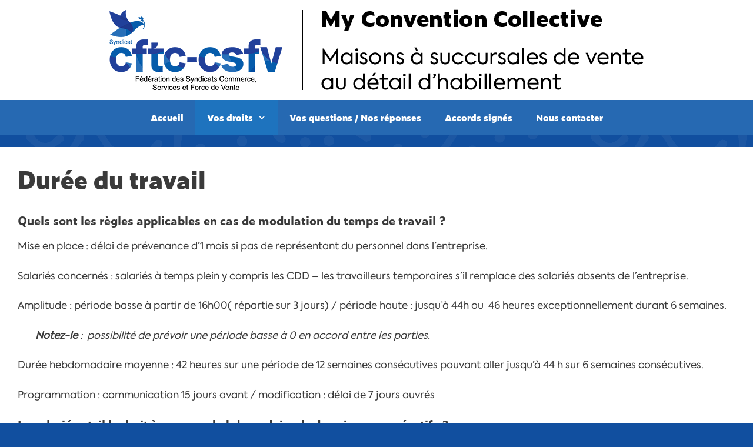

--- FILE ---
content_type: text/html; charset=UTF-8
request_url: https://succursales-vente-detail-habillement.my-conventioncollective.fr/duree-du-travail/
body_size: 10565
content:
<!DOCTYPE html>
<html lang="fr-FR">
<head>
	<meta charset="UTF-8">
	<meta name='robots' content='index, follow, max-image-preview:large, max-snippet:-1, max-video-preview:-1' />
	<style>img:is([sizes="auto" i], [sizes^="auto," i]) { contain-intrinsic-size: 3000px 1500px }</style>
	<meta name="viewport" content="width=device-width, initial-scale=1">
	<!-- This site is optimized with the Yoast SEO plugin v26.6 - https://yoast.com/wordpress/plugins/seo/ -->
	<title>Durée du travail - My Convention Collective | Maisons à succursales de vente au détail d&#039;habillement</title>
	<link rel="canonical" href="https://succursales-vente-detail-habillement.my-conventioncollective.fr/duree-du-travail/" />
	<meta property="og:locale" content="fr_FR" />
	<meta property="og:type" content="article" />
	<meta property="og:title" content="Durée du travail - My Convention Collective | Maisons à succursales de vente au détail d&#039;habillement" />
	<meta property="og:description" content="Quels sont les règles applicables en cas de modulation du temps de travail ? Mise en place : délai de prévenance d&rsquo;1 mois si pas de représentant du personnel dans l&rsquo;entreprise. Salariés concernés : salariés à temps plein y compris les CDD &#8211; les travailleurs temporaires s’il remplace des salariés absents de l’entreprise. Amplitude : période basse à partir de ... Lire plus" />
	<meta property="og:url" content="https://succursales-vente-detail-habillement.my-conventioncollective.fr/duree-du-travail/" />
	<meta property="og:site_name" content="My Convention Collective | Maisons à succursales de vente au détail d&#039;habillement" />
	<meta property="article:publisher" content="https://www.facebook.com/my.cftc.csfv/" />
	<meta property="article:modified_time" content="2021-07-27T11:59:58+00:00" />
	<meta name="twitter:card" content="summary_large_image" />
	<meta name="twitter:label1" content="Durée de lecture estimée" />
	<meta name="twitter:data1" content="2 minutes" />
	<script type="application/ld+json" class="yoast-schema-graph">{"@context":"https://schema.org","@graph":[{"@type":"WebPage","@id":"https://succursales-vente-detail-habillement.my-conventioncollective.fr/duree-du-travail/","url":"https://succursales-vente-detail-habillement.my-conventioncollective.fr/duree-du-travail/","name":"Durée du travail - My Convention Collective | Maisons à succursales de vente au détail d&#039;habillement","isPartOf":{"@id":"https://succursales-vente-detail-habillement.my-conventioncollective.fr/#website"},"datePublished":"2018-07-27T08:42:33+00:00","dateModified":"2021-07-27T11:59:58+00:00","breadcrumb":{"@id":"https://succursales-vente-detail-habillement.my-conventioncollective.fr/duree-du-travail/#breadcrumb"},"inLanguage":"fr-FR","potentialAction":[{"@type":"ReadAction","target":["https://succursales-vente-detail-habillement.my-conventioncollective.fr/duree-du-travail/"]}]},{"@type":"BreadcrumbList","@id":"https://succursales-vente-detail-habillement.my-conventioncollective.fr/duree-du-travail/#breadcrumb","itemListElement":[{"@type":"ListItem","position":1,"name":"Accueil","item":"https://succursales-vente-detail-habillement.my-conventioncollective.fr/"},{"@type":"ListItem","position":2,"name":"Durée du travail"}]},{"@type":"WebSite","@id":"https://succursales-vente-detail-habillement.my-conventioncollective.fr/#website","url":"https://succursales-vente-detail-habillement.my-conventioncollective.fr/","name":"My Convention Collective | Maisons à succursales de vente au détail d&#039;habillement","description":"","publisher":{"@id":"https://succursales-vente-detail-habillement.my-conventioncollective.fr/#organization"},"potentialAction":[{"@type":"SearchAction","target":{"@type":"EntryPoint","urlTemplate":"https://succursales-vente-detail-habillement.my-conventioncollective.fr/?s={search_term_string}"},"query-input":{"@type":"PropertyValueSpecification","valueRequired":true,"valueName":"search_term_string"}}],"inLanguage":"fr-FR"},{"@type":"Organization","@id":"https://succursales-vente-detail-habillement.my-conventioncollective.fr/#organization","name":"My Convention Collective | Maisons à succursales de vente au détail d&#039;habillement","url":"https://succursales-vente-detail-habillement.my-conventioncollective.fr/","logo":{"@type":"ImageObject","inLanguage":"fr-FR","@id":"https://succursales-vente-detail-habillement.my-conventioncollective.fr/#/schema/logo/image/","url":"https://i0.wp.com/succursales-vente-detail-habillement.my-conventioncollective.fr/wp-content/uploads/2024/02/header-cftc-csfv-0675.png?fit=908%2C150&ssl=1","contentUrl":"https://i0.wp.com/succursales-vente-detail-habillement.my-conventioncollective.fr/wp-content/uploads/2024/02/header-cftc-csfv-0675.png?fit=908%2C150&ssl=1","width":908,"height":150,"caption":"My Convention Collective | Maisons à succursales de vente au détail d&#039;habillement"},"image":{"@id":"https://succursales-vente-detail-habillement.my-conventioncollective.fr/#/schema/logo/image/"},"sameAs":["https://www.facebook.com/my.cftc.csfv/","https://www.instagram.com/CFTC.CSFV/","https://www.linkedin.com/company/cftc-csfv/","https://www.youtube.com/channel/UCfPhmcPsLIOiSe7U9cfRWOA"]}]}</script>
	<!-- / Yoast SEO plugin. -->


<link rel='dns-prefetch' href='//secure.gravatar.com' />
<link rel='dns-prefetch' href='//www.googletagmanager.com' />
<link rel='dns-prefetch' href='//stats.wp.com' />
<link rel='dns-prefetch' href='//v0.wordpress.com' />
<link href='https://fonts.gstatic.com' crossorigin rel='preconnect' />
<link href='https://fonts.googleapis.com' crossorigin rel='preconnect' />
<link rel='preconnect' href='//i0.wp.com' />
<link rel="alternate" type="application/rss+xml" title="My Convention Collective | Maisons à succursales de vente au détail d&#039;habillement &raquo; Flux" href="https://succursales-vente-detail-habillement.my-conventioncollective.fr/feed/" />
<script>
window._wpemojiSettings = {"baseUrl":"https:\/\/s.w.org\/images\/core\/emoji\/16.0.1\/72x72\/","ext":".png","svgUrl":"https:\/\/s.w.org\/images\/core\/emoji\/16.0.1\/svg\/","svgExt":".svg","source":{"concatemoji":"https:\/\/succursales-vente-detail-habillement.my-conventioncollective.fr\/wp-includes\/js\/wp-emoji-release.min.js?ver=6.8.2"}};
/*! This file is auto-generated */
!function(s,n){var o,i,e;function c(e){try{var t={supportTests:e,timestamp:(new Date).valueOf()};sessionStorage.setItem(o,JSON.stringify(t))}catch(e){}}function p(e,t,n){e.clearRect(0,0,e.canvas.width,e.canvas.height),e.fillText(t,0,0);var t=new Uint32Array(e.getImageData(0,0,e.canvas.width,e.canvas.height).data),a=(e.clearRect(0,0,e.canvas.width,e.canvas.height),e.fillText(n,0,0),new Uint32Array(e.getImageData(0,0,e.canvas.width,e.canvas.height).data));return t.every(function(e,t){return e===a[t]})}function u(e,t){e.clearRect(0,0,e.canvas.width,e.canvas.height),e.fillText(t,0,0);for(var n=e.getImageData(16,16,1,1),a=0;a<n.data.length;a++)if(0!==n.data[a])return!1;return!0}function f(e,t,n,a){switch(t){case"flag":return n(e,"\ud83c\udff3\ufe0f\u200d\u26a7\ufe0f","\ud83c\udff3\ufe0f\u200b\u26a7\ufe0f")?!1:!n(e,"\ud83c\udde8\ud83c\uddf6","\ud83c\udde8\u200b\ud83c\uddf6")&&!n(e,"\ud83c\udff4\udb40\udc67\udb40\udc62\udb40\udc65\udb40\udc6e\udb40\udc67\udb40\udc7f","\ud83c\udff4\u200b\udb40\udc67\u200b\udb40\udc62\u200b\udb40\udc65\u200b\udb40\udc6e\u200b\udb40\udc67\u200b\udb40\udc7f");case"emoji":return!a(e,"\ud83e\udedf")}return!1}function g(e,t,n,a){var r="undefined"!=typeof WorkerGlobalScope&&self instanceof WorkerGlobalScope?new OffscreenCanvas(300,150):s.createElement("canvas"),o=r.getContext("2d",{willReadFrequently:!0}),i=(o.textBaseline="top",o.font="600 32px Arial",{});return e.forEach(function(e){i[e]=t(o,e,n,a)}),i}function t(e){var t=s.createElement("script");t.src=e,t.defer=!0,s.head.appendChild(t)}"undefined"!=typeof Promise&&(o="wpEmojiSettingsSupports",i=["flag","emoji"],n.supports={everything:!0,everythingExceptFlag:!0},e=new Promise(function(e){s.addEventListener("DOMContentLoaded",e,{once:!0})}),new Promise(function(t){var n=function(){try{var e=JSON.parse(sessionStorage.getItem(o));if("object"==typeof e&&"number"==typeof e.timestamp&&(new Date).valueOf()<e.timestamp+604800&&"object"==typeof e.supportTests)return e.supportTests}catch(e){}return null}();if(!n){if("undefined"!=typeof Worker&&"undefined"!=typeof OffscreenCanvas&&"undefined"!=typeof URL&&URL.createObjectURL&&"undefined"!=typeof Blob)try{var e="postMessage("+g.toString()+"("+[JSON.stringify(i),f.toString(),p.toString(),u.toString()].join(",")+"));",a=new Blob([e],{type:"text/javascript"}),r=new Worker(URL.createObjectURL(a),{name:"wpTestEmojiSupports"});return void(r.onmessage=function(e){c(n=e.data),r.terminate(),t(n)})}catch(e){}c(n=g(i,f,p,u))}t(n)}).then(function(e){for(var t in e)n.supports[t]=e[t],n.supports.everything=n.supports.everything&&n.supports[t],"flag"!==t&&(n.supports.everythingExceptFlag=n.supports.everythingExceptFlag&&n.supports[t]);n.supports.everythingExceptFlag=n.supports.everythingExceptFlag&&!n.supports.flag,n.DOMReady=!1,n.readyCallback=function(){n.DOMReady=!0}}).then(function(){return e}).then(function(){var e;n.supports.everything||(n.readyCallback(),(e=n.source||{}).concatemoji?t(e.concatemoji):e.wpemoji&&e.twemoji&&(t(e.twemoji),t(e.wpemoji)))}))}((window,document),window._wpemojiSettings);
</script>
<link rel='stylesheet' id='generate-fonts-css' href='//fonts.googleapis.com/css?family=Open+Sans:300,300italic,regular,italic,600,600italic,700,700italic,800,800italic' media='all' />
<style id='wp-emoji-styles-inline-css'>

	img.wp-smiley, img.emoji {
		display: inline !important;
		border: none !important;
		box-shadow: none !important;
		height: 1em !important;
		width: 1em !important;
		margin: 0 0.07em !important;
		vertical-align: -0.1em !important;
		background: none !important;
		padding: 0 !important;
	}
</style>
<style id='document-gallery-document-gallery-block-style-inline-css'>
.document-gallery .document-icon{text-align:center}.document-gallery .document-icon img{border:none;margin:0 auto;max-width:100%;width:89px}.document-gallery .document-icon a{font-size:10px;line-height:12px}.document-gallery .document-icon{margin:5px 0 0}.document-gallery .document-icon .title{display:block;text-align:center}.dg-paginate-wrapper .paginate{text-align:center}.document-gallery .document-icon{box-sizing:border-box;display:inline-block;overflow:hidden;vertical-align:top;width:var(--dg-icon-width)}.document-gallery .document-icon-row{padding:0;text-align:left;width:100%}.document-gallery .descriptions.document-icon-row .document-icon{float:left;max-width:115px;padding:0 3px 0 0;width:auto}.document-gallery .descriptions.document-icon-row{margin-bottom:1em;text-align:inherit;vertical-align:middle}.document-gallery .descriptions.document-icon-row img{max-width:100%;width:65px}.document-gallery .descriptions.document-icon-row:after,.document-gallery .descriptions.document-icon-row:before{content:"";display:table}.document-gallery .descriptions.document-icon-row:after{clear:both}.document-gallery .descriptions.document-icon-row{zoom:1}

</style>
<link rel='stylesheet' id='mediaelement-css' href='https://succursales-vente-detail-habillement.my-conventioncollective.fr/wp-includes/js/mediaelement/mediaelementplayer-legacy.min.css?ver=4.2.17' media='all' />
<link rel='stylesheet' id='wp-mediaelement-css' href='https://succursales-vente-detail-habillement.my-conventioncollective.fr/wp-includes/js/mediaelement/wp-mediaelement.min.css?ver=6.8.2' media='all' />
<style id='jetpack-sharing-buttons-style-inline-css'>
.jetpack-sharing-buttons__services-list{display:flex;flex-direction:row;flex-wrap:wrap;gap:0;list-style-type:none;margin:5px;padding:0}.jetpack-sharing-buttons__services-list.has-small-icon-size{font-size:12px}.jetpack-sharing-buttons__services-list.has-normal-icon-size{font-size:16px}.jetpack-sharing-buttons__services-list.has-large-icon-size{font-size:24px}.jetpack-sharing-buttons__services-list.has-huge-icon-size{font-size:36px}@media print{.jetpack-sharing-buttons__services-list{display:none!important}}.editor-styles-wrapper .wp-block-jetpack-sharing-buttons{gap:0;padding-inline-start:0}ul.jetpack-sharing-buttons__services-list.has-background{padding:1.25em 2.375em}
</style>
<link rel='stylesheet' id='document-gallery-css' href='https://succursales-vente-detail-habillement.my-conventioncollective.fr/wp-content/plugins/document-gallery/src/assets/css/style.min.css?ver=5.1.0' media='all' />
<link rel='stylesheet' id='dashicons-css' href='https://succursales-vente-detail-habillement.my-conventioncollective.fr/wp-includes/css/dashicons.min.css?ver=6.8.2' media='all' />
<link rel='stylesheet' id='everest-forms-general-css' href='https://succursales-vente-detail-habillement.my-conventioncollective.fr/wp-content/plugins/everest-forms/assets/css/everest-forms.css?ver=3.4.1' media='all' />
<link rel='stylesheet' id='jquery-intl-tel-input-css' href='https://succursales-vente-detail-habillement.my-conventioncollective.fr/wp-content/plugins/everest-forms/assets/css/intlTelInput.css?ver=3.4.1' media='all' />
<link rel='stylesheet' id='generate-style-grid-css' href='https://succursales-vente-detail-habillement.my-conventioncollective.fr/wp-content/themes/generatepress/assets/css/unsemantic-grid.min.css?ver=3.6.0' media='all' />
<link rel='stylesheet' id='generate-style-css' href='https://succursales-vente-detail-habillement.my-conventioncollective.fr/wp-content/themes/generatepress/assets/css/style.min.css?ver=3.6.0' media='all' />
<style id='generate-style-inline-css'>
body{background-color:var(--accent);color:#3a3a3a;}a{color:var(--accent);}a:hover, a:focus, a:active{color:#000000;}body .grid-container{max-width:1300px;}.wp-block-group__inner-container{max-width:1300px;margin-left:auto;margin-right:auto;}.generate-back-to-top{font-size:20px;border-radius:3px;position:fixed;bottom:30px;right:30px;line-height:40px;width:40px;text-align:center;z-index:10;transition:opacity 300ms ease-in-out;opacity:0.1;transform:translateY(1000px);}.generate-back-to-top__show{opacity:1;transform:translateY(0);}:root{--contrast:#222222;--contrast-2:#575760;--contrast-3:#b2b2be;--base:#f0f0f0;--base-2:#f7f8f9;--base-3:#ffffff;--accent:#114f9f;--global-color-8:#2669b2;--global-color-9:#7ab0d9;}:root .has-contrast-color{color:var(--contrast);}:root .has-contrast-background-color{background-color:var(--contrast);}:root .has-contrast-2-color{color:var(--contrast-2);}:root .has-contrast-2-background-color{background-color:var(--contrast-2);}:root .has-contrast-3-color{color:var(--contrast-3);}:root .has-contrast-3-background-color{background-color:var(--contrast-3);}:root .has-base-color{color:var(--base);}:root .has-base-background-color{background-color:var(--base);}:root .has-base-2-color{color:var(--base-2);}:root .has-base-2-background-color{background-color:var(--base-2);}:root .has-base-3-color{color:var(--base-3);}:root .has-base-3-background-color{background-color:var(--base-3);}:root .has-accent-color{color:var(--accent);}:root .has-accent-background-color{background-color:var(--accent);}:root .has-global-color-8-color{color:var(--global-color-8);}:root .has-global-color-8-background-color{background-color:var(--global-color-8);}:root .has-global-color-9-color{color:var(--global-color-9);}:root .has-global-color-9-background-color{background-color:var(--global-color-9);}body, button, input, select, textarea{font-family:"Open Sans", sans-serif;}body{line-height:1.5;}.entry-content > [class*="wp-block-"]:not(:last-child):not(.wp-block-heading){margin-bottom:1.5em;}.main-title{font-family:"Century Gothic";font-size:45px;}.main-navigation a, .menu-toggle{font-family:"Century Gothic";}.main-navigation .main-nav ul ul li a{font-size:14px;}.sidebar .widget, .footer-widgets .widget{font-size:17px;}h1{font-family:"Century Gothic";font-weight:300;font-size:40px;}h2{font-family:"Century Gothic";font-weight:300;font-size:30px;}h3{font-family:"Century Gothic";font-size:20px;}h4{font-size:inherit;}h5{font-size:inherit;}@media (max-width:768px){.main-title{font-size:30px;}h1{font-size:30px;}h2{font-size:25px;}}.top-bar{background-color:#636363;color:#ffffff;}.top-bar a{color:#ffffff;}.top-bar a:hover{color:#303030;}.site-header{background-color:#ffffff;color:#3a3a3a;}.site-header a{color:#3a3a3a;}.main-title a,.main-title a:hover{color:#222222;}.site-description{color:#757575;}.main-navigation,.main-navigation ul ul{background-color:var(--global-color-8);}.main-navigation .main-nav ul li a, .main-navigation .menu-toggle, .main-navigation .menu-bar-items{color:#ffffff;}.main-navigation .main-nav ul li:not([class*="current-menu-"]):hover > a, .main-navigation .main-nav ul li:not([class*="current-menu-"]):focus > a, .main-navigation .main-nav ul li.sfHover:not([class*="current-menu-"]) > a, .main-navigation .menu-bar-item:hover > a, .main-navigation .menu-bar-item.sfHover > a{color:#ffffff;background-color:var(--global-color-9);}button.menu-toggle:hover,button.menu-toggle:focus,.main-navigation .mobile-bar-items a,.main-navigation .mobile-bar-items a:hover,.main-navigation .mobile-bar-items a:focus{color:#ffffff;}.main-navigation .main-nav ul li[class*="current-menu-"] > a{color:#ffffff;background-color:#1e73be;}.navigation-search input[type="search"],.navigation-search input[type="search"]:active, .navigation-search input[type="search"]:focus, .main-navigation .main-nav ul li.search-item.active > a, .main-navigation .menu-bar-items .search-item.active > a{color:#ffffff;background-color:var(--global-color-9);}.main-navigation ul ul{background-color:var(--global-color-8);}.main-navigation .main-nav ul ul li a{color:#ffffff;}.main-navigation .main-nav ul ul li:not([class*="current-menu-"]):hover > a,.main-navigation .main-nav ul ul li:not([class*="current-menu-"]):focus > a, .main-navigation .main-nav ul ul li.sfHover:not([class*="current-menu-"]) > a{color:#ffffff;background-color:var(--global-color-9);}.main-navigation .main-nav ul ul li[class*="current-menu-"] > a{color:#ffffff;background-color:#1e73be;}.separate-containers .inside-article, .separate-containers .comments-area, .separate-containers .page-header, .one-container .container, .separate-containers .paging-navigation, .inside-page-header{background-color:#ffffff;}.entry-meta{color:#595959;}.entry-meta a{color:#595959;}.entry-meta a:hover{color:var(--accent);}.sidebar .widget{background-color:#ffffff;}.sidebar .widget .widget-title{color:#000000;}.footer-widgets{background-color:#ffffff;}.footer-widgets .widget-title{color:#000000;}.site-info{color:#ffffff;background-color:#222222;}.site-info a{color:#ffffff;}.site-info a:hover{color:#606060;}.footer-bar .widget_nav_menu .current-menu-item a{color:#606060;}input[type="text"],input[type="email"],input[type="url"],input[type="password"],input[type="search"],input[type="tel"],input[type="number"],textarea,select{color:#666666;background-color:#fafafa;border-color:#cccccc;}input[type="text"]:focus,input[type="email"]:focus,input[type="url"]:focus,input[type="password"]:focus,input[type="search"]:focus,input[type="tel"]:focus,input[type="number"]:focus,textarea:focus,select:focus{color:#666666;background-color:#ffffff;border-color:#bfbfbf;}button,html input[type="button"],input[type="reset"],input[type="submit"],a.button,a.wp-block-button__link:not(.has-background){color:#ffffff;background-color:#666666;}button:hover,html input[type="button"]:hover,input[type="reset"]:hover,input[type="submit"]:hover,a.button:hover,button:focus,html input[type="button"]:focus,input[type="reset"]:focus,input[type="submit"]:focus,a.button:focus,a.wp-block-button__link:not(.has-background):active,a.wp-block-button__link:not(.has-background):focus,a.wp-block-button__link:not(.has-background):hover{color:#ffffff;background-color:#3f3f3f;}a.generate-back-to-top{background-color:rgba( 0,0,0,0.4 );color:#ffffff;}a.generate-back-to-top:hover,a.generate-back-to-top:focus{background-color:rgba( 0,0,0,0.6 );color:#ffffff;}:root{--gp-search-modal-bg-color:var(--base-3);--gp-search-modal-text-color:var(--contrast);--gp-search-modal-overlay-bg-color:rgba(0,0,0,0.2);}@media (max-width: 768px){.main-navigation .menu-bar-item:hover > a, .main-navigation .menu-bar-item.sfHover > a{background:none;color:#ffffff;}}.inside-top-bar{padding:10px;}.inside-header{padding:10px;}.separate-containers .inside-article, .separate-containers .comments-area, .separate-containers .page-header, .separate-containers .paging-navigation, .one-container .site-content, .inside-page-header{padding:30px;}.site-main .wp-block-group__inner-container{padding:30px;}.entry-content .alignwide, body:not(.no-sidebar) .entry-content .alignfull{margin-left:-30px;width:calc(100% + 60px);max-width:calc(100% + 60px);}.one-container.right-sidebar .site-main,.one-container.both-right .site-main{margin-right:30px;}.one-container.left-sidebar .site-main,.one-container.both-left .site-main{margin-left:30px;}.one-container.both-sidebars .site-main{margin:0px 30px 0px 30px;}.rtl .menu-item-has-children .dropdown-menu-toggle{padding-left:20px;}.rtl .main-navigation .main-nav ul li.menu-item-has-children > a{padding-right:20px;}.widget-area .widget{padding:20px;}.site-info{padding:15px;}@media (max-width:768px){.separate-containers .inside-article, .separate-containers .comments-area, .separate-containers .page-header, .separate-containers .paging-navigation, .one-container .site-content, .inside-page-header{padding:30px;}.site-main .wp-block-group__inner-container{padding:30px;}.site-info{padding-right:10px;padding-left:10px;}.entry-content .alignwide, body:not(.no-sidebar) .entry-content .alignfull{margin-left:-30px;width:calc(100% + 60px);max-width:calc(100% + 60px);}}/* End cached CSS */@media (max-width: 768px){.main-navigation .menu-toggle,.main-navigation .mobile-bar-items,.sidebar-nav-mobile:not(#sticky-placeholder){display:block;}.main-navigation ul,.gen-sidebar-nav{display:none;}[class*="nav-float-"] .site-header .inside-header > *{float:none;clear:both;}}
.main-navigation .main-nav ul li a,.menu-toggle,.main-navigation .mobile-bar-items a{transition: line-height 300ms ease}.main-navigation.toggled .main-nav > ul{background-color: var(--global-color-8)}
</style>
<link rel='stylesheet' id='generate-mobile-style-css' href='https://succursales-vente-detail-habillement.my-conventioncollective.fr/wp-content/themes/generatepress/assets/css/mobile.min.css?ver=3.6.0' media='all' />
<link rel='stylesheet' id='generate-font-icons-css' href='https://succursales-vente-detail-habillement.my-conventioncollective.fr/wp-content/themes/generatepress/assets/css/components/font-icons.min.css?ver=3.6.0' media='all' />
<link rel='stylesheet' id='generate-sticky-css' href='https://succursales-vente-detail-habillement.my-conventioncollective.fr/wp-content/plugins/gp-premium/menu-plus/functions/css/sticky.min.css?ver=2.5.5' media='all' />
		<script type="text/javascript">
			ajaxurl = typeof(ajaxurl) !== 'string' ? 'https://succursales-vente-detail-habillement.my-conventioncollective.fr/wp-admin/admin-ajax.php' : ajaxurl;
		</script>
		<!--n2css--><!--n2js--><script src="https://succursales-vente-detail-habillement.my-conventioncollective.fr/wp-includes/js/jquery/jquery.min.js?ver=3.7.1" id="jquery-core-js"></script>
<script src="https://succursales-vente-detail-habillement.my-conventioncollective.fr/wp-includes/js/jquery/jquery-migrate.min.js?ver=3.4.1" id="jquery-migrate-js"></script>
<script src="https://succursales-vente-detail-habillement.my-conventioncollective.fr/wp-content/plugins/html5-responsive-faq/js/hrf-script.js?ver=6.8.2" id="html5-responsive-faq-js"></script>

<!-- Extrait de code de la balise Google (gtag.js) ajouté par Site Kit -->
<!-- Extrait Google Analytics ajouté par Site Kit -->
<script src="https://www.googletagmanager.com/gtag/js?id=G-77BX304865" id="google_gtagjs-js" async></script>
<script id="google_gtagjs-js-after">
window.dataLayer = window.dataLayer || [];function gtag(){dataLayer.push(arguments);}
gtag("set","linker",{"domains":["succursales-vente-detail-habillement.my-conventioncollective.fr"]});
gtag("js", new Date());
gtag("set", "developer_id.dZTNiMT", true);
gtag("config", "G-77BX304865");
</script>
<link rel="https://api.w.org/" href="https://succursales-vente-detail-habillement.my-conventioncollective.fr/wp-json/" /><link rel="alternate" title="JSON" type="application/json" href="https://succursales-vente-detail-habillement.my-conventioncollective.fr/wp-json/wp/v2/pages/33" /><link rel="EditURI" type="application/rsd+xml" title="RSD" href="https://succursales-vente-detail-habillement.my-conventioncollective.fr/xmlrpc.php?rsd" />
<meta name="generator" content="WordPress 6.8.2" />
<meta name="generator" content="Everest Forms 3.4.1" />
<link rel='shortlink' href='https://wp.me/Pa8PTq-x' />
<link rel="alternate" title="oEmbed (JSON)" type="application/json+oembed" href="https://succursales-vente-detail-habillement.my-conventioncollective.fr/wp-json/oembed/1.0/embed?url=https%3A%2F%2Fsuccursales-vente-detail-habillement.my-conventioncollective.fr%2Fduree-du-travail%2F" />
<link rel="alternate" title="oEmbed (XML)" type="text/xml+oembed" href="https://succursales-vente-detail-habillement.my-conventioncollective.fr/wp-json/oembed/1.0/embed?url=https%3A%2F%2Fsuccursales-vente-detail-habillement.my-conventioncollective.fr%2Fduree-du-travail%2F&#038;format=xml" />
<meta name="generator" content="Site Kit by Google 1.168.0" /><link rel="stylesheet" href="https://use.typekit.net/qqe1nms.css">	<style>img#wpstats{display:none}</style>
		<link rel="icon" href="https://i0.wp.com/succursales-vente-detail-habillement.my-conventioncollective.fr/wp-content/uploads/2022/04/cropped-icon-512.png?fit=32%2C32&#038;ssl=1" sizes="32x32" />
<link rel="icon" href="https://i0.wp.com/succursales-vente-detail-habillement.my-conventioncollective.fr/wp-content/uploads/2022/04/cropped-icon-512.png?fit=192%2C192&#038;ssl=1" sizes="192x192" />
<link rel="apple-touch-icon" href="https://i0.wp.com/succursales-vente-detail-habillement.my-conventioncollective.fr/wp-content/uploads/2022/04/cropped-icon-512.png?fit=180%2C180&#038;ssl=1" />
<meta name="msapplication-TileImage" content="https://i0.wp.com/succursales-vente-detail-habillement.my-conventioncollective.fr/wp-content/uploads/2022/04/cropped-icon-512.png?fit=270%2C270&#038;ssl=1" />
		<style id="wp-custom-css">
			@font-face {
  font-family: "Axiforma";
  src: url("/wp-content/fonts/Axiforma.otf");
}

body, a, dd, dt, li, p, td, button, input{
  font-family: "Axiforma", serif;
}

h1, h2, h3, h4, h5, h6,
h1 a, h2 a, h3 a, h4 a, h5 a, h6 a,
#primary-menu ul li a{
  font-family: "Zeitung", serif;
  font-weight: 800 !important;
  font-style: normal;
}

body{
	background: #114f9f url("https://csfv.fr/wp-content/uploads/2024/02/background-white-myccn.png");
}

.home h1{
	font-size: 33px;
}		</style>
		</head>

<body class="wp-singular page-template-default page page-id-33 wp-custom-logo wp-embed-responsive wp-theme-generatepress everest-forms-no-js post-image-aligned-center sticky-menu-fade sticky-enabled both-sticky-menu no-sidebar nav-below-header separate-containers fluid-header active-footer-widgets-0 nav-aligned-center header-aligned-center dropdown-hover" itemtype="https://schema.org/WebPage" itemscope>
	<a class="screen-reader-text skip-link" href="#content" title="Aller au contenu">Aller au contenu</a>		<header class="site-header" id="masthead" aria-label="Site"  itemtype="https://schema.org/WPHeader" itemscope>
			<div class="inside-header grid-container grid-parent">
				<div class="site-logo">
					<a href="https://succursales-vente-detail-habillement.my-conventioncollective.fr/" rel="home">
						<img  class="header-image is-logo-image" alt="My Convention Collective | Maisons à succursales de vente au détail d&#039;habillement" src="https://i0.wp.com/succursales-vente-detail-habillement.my-conventioncollective.fr/wp-content/uploads/2024/02/header-cftc-csfv-0675.png?fit=908%2C150&#038;ssl=1" />
					</a>
				</div>			</div>
		</header>
				<nav class="main-navigation sub-menu-right" id="site-navigation" aria-label="Principal"  itemtype="https://schema.org/SiteNavigationElement" itemscope>
			<div class="inside-navigation grid-container grid-parent">
								<button class="menu-toggle" aria-controls="primary-menu" aria-expanded="false">
					<span class="mobile-menu">Menu</span>				</button>
				<div id="primary-menu" class="main-nav"><ul id="menu-menu-principal" class=" menu sf-menu"><li id="menu-item-62" class="menu-item menu-item-type-custom menu-item-object-custom menu-item-home menu-item-62"><a href="https://succursales-vente-detail-habillement.my-conventioncollective.fr">Accueil</a></li>
<li id="menu-item-63" class="menu-item menu-item-type-custom menu-item-object-custom current-menu-ancestor current-menu-parent menu-item-has-children menu-item-63"><a href="#">Vos droits<span role="presentation" class="dropdown-menu-toggle"></span></a>
<ul class="sub-menu">
	<li id="menu-item-76" class="menu-item menu-item-type-post_type menu-item-object-page menu-item-76"><a href="https://succursales-vente-detail-habillement.my-conventioncollective.fr/contrat-de-travail/">Contrat de travail</a></li>
	<li id="menu-item-75" class="menu-item menu-item-type-post_type menu-item-object-page current-menu-item page_item page-item-33 current_page_item menu-item-75"><a href="https://succursales-vente-detail-habillement.my-conventioncollective.fr/duree-du-travail/" aria-current="page">Durée du travail</a></li>
	<li id="menu-item-74" class="menu-item menu-item-type-post_type menu-item-object-page menu-item-74"><a href="https://succursales-vente-detail-habillement.my-conventioncollective.fr/conges/">Congés</a></li>
	<li id="menu-item-73" class="menu-item menu-item-type-post_type menu-item-object-page menu-item-73"><a href="https://succursales-vente-detail-habillement.my-conventioncollective.fr/grille-de-classification/">Grille de classification</a></li>
	<li id="menu-item-72" class="menu-item menu-item-type-post_type menu-item-object-page menu-item-72"><a href="https://succursales-vente-detail-habillement.my-conventioncollective.fr/salaires/">Salaires</a></li>
	<li id="menu-item-71" class="menu-item menu-item-type-post_type menu-item-object-page menu-item-71"><a href="https://succursales-vente-detail-habillement.my-conventioncollective.fr/maladie/">Maladie</a></li>
	<li id="menu-item-70" class="menu-item menu-item-type-post_type menu-item-object-page menu-item-70"><a href="https://succursales-vente-detail-habillement.my-conventioncollective.fr/maternite/">Maternité</a></li>
	<li id="menu-item-65" class="menu-item menu-item-type-custom menu-item-object-custom menu-item-65"><a href="https://www.legifrance.gouv.fr/affichIDCC.do?idConvention=KALICONT000005635617&#038;fastReqId=937721400&#038;fastPos=1&#038;oldAction=rechConvColl">La convention collective complète</a></li>
</ul>
</li>
<li id="menu-item-66" class="menu-item menu-item-type-post_type menu-item-object-page menu-item-66"><a href="https://succursales-vente-detail-habillement.my-conventioncollective.fr/vos-questions-nos-reponses/">Vos questions / Nos réponses</a></li>
<li id="menu-item-69" class="menu-item menu-item-type-post_type menu-item-object-page menu-item-69"><a href="https://succursales-vente-detail-habillement.my-conventioncollective.fr/accords-signes/">Accords signés</a></li>
<li id="menu-item-67" class="menu-item menu-item-type-post_type menu-item-object-page menu-item-67"><a href="https://succursales-vente-detail-habillement.my-conventioncollective.fr/nous-contacter/">Nous contacter</a></li>
</ul></div>			</div>
		</nav>
		
	<div class="site grid-container container hfeed grid-parent" id="page">
				<div class="site-content" id="content">
			
	<div class="content-area grid-parent mobile-grid-100 grid-100 tablet-grid-100" id="primary">
		<main class="site-main" id="main">
			
<article id="post-33" class="post-33 page type-page status-publish" itemtype="https://schema.org/CreativeWork" itemscope>
	<div class="inside-article">
		
			<header class="entry-header">
				<h1 class="entry-title" itemprop="headline">Durée du travail</h1>			</header>

			
		<div class="entry-content" itemprop="text">
			<h3><strong>Quels sont les règles applicables en cas de modulation du temps de travail ?</strong></h3>
<p>Mise en place : délai de prévenance d&rsquo;1 mois si pas de représentant du personnel dans l&rsquo;entreprise.</p>
<p>Salariés concernés : salariés à temps plein y compris les CDD &#8211; les travailleurs temporaires s’il remplace des salariés absents de l’entreprise.</p>
<p>Amplitude : période basse à partir de 16h00( répartie sur 3 jours) / période haute : jusqu&rsquo;à 44h ou  46 heures exceptionnellement durant 6 semaines.</p>
<p style="padding-left: 30px;"><em><strong>Notez-le</strong> :  possibilité de prévoir une période basse à 0 en accord entre les parties.</em></p>
<p>Durée hebdomadaire moyenne : 42 heures sur une période de 12 semaines consécutives pouvant aller jusqu’à 44 h sur 6 semaines consécutives.</p>
<p>Programmation :<strong> </strong>communication 15 jours avant / modification : délai de 7 jours ouvrés</p>
<h3><strong>Le salarié a-t-il le droit à un repos hebdomadaire de deux jours consécutifs ?</strong></h3>
<p>Au moins 10 fois par an, le salarié a droit à 2 jours de repos consécutifs lorsque son temps de travail est réparti sur 5 ou 6 jours.</p>
<p>Cette règle doit également être respectée en cas de travail du dimanche dans les zones touristiques et commerciale.</p>
<h3><strong>Quelles sont les règles spécifiques applicables aux salariés à temps partiel ?</strong></h3>
<p>Durée minimale hebdomadaire:<strong> </strong> 24 heures hebdomadaires sur 5 jours max pour tous les contrats signés depuis le 1<sup>er</sup> juillet 2014 et pour tous les contrats dès le 1<sup>er</sup> janvier 2015 sauf exceptions.</p>
<p>Durée minimale quotidienne : 3 heures 30 pour 1 demi-journée / 6 heures pour 1 journée pouvant comporter 2 séquences de travail séparées par une coupure de 1 heure maximum (2 heures maximum en cas de fermeture de l&rsquo;établissement pendant la pause méridienne).</p>
<p>Heures complémentaires : dans la limite de <strong>1/3</strong> de la durée contractuelle. <strong>Une majoration de 10%</strong> pour les heures complémentaires effectuées dans la limite de 1/10<sup>ème</sup>. Au delà de 1/10ème et dans la limite des 1/3 : majoration de salaire de <strong>25%</strong>.</p>
<p>Compléments d’heures<strong> : </strong>sur la base du volontariat et dans la limite de <strong>8 par an</strong> en dehors des cas de remplacement.Durée cumulée des avenants limitée à <strong>11 semaines par an</strong> et par salarié. (hors remplacements) &#8211; <strong>Majoration de 12 %</strong> pour les heures effectuées dans le cadre du complément d&rsquo;heures / <strong>25 %</strong> pour les heures effectuées au-delà. Majoration non cumulable avec les contreparties prévues pour les affectations temporaires</p>
<h3><strong>Quel est le régime des jours fériés ?</strong></h3>
<p>Le salarié pourra être amené à travailler 3 jours fériés par an. Les heures supplémentaires effectuées un jour férié sont majorées de 100 % en lieu et place des bonifications et majorations légales pour heures supplémentaires de 10 %, 25 % ou 50 %.</p>
<p>Pour ces heures supplémentaires, le salarié perçoit donc, en plus de son salaire mensuel, le payement des heures travaillées ce jour férié et la majoration pour les heures supplémentaires effectuées.</p>
		</div>

			</div>
</article>
		</main>
	</div>

	
	</div>
</div>


<div class="site-footer">
			<footer class="site-info" aria-label="Site"  itemtype="https://schema.org/WPFooter" itemscope>
			<div class="inside-site-info grid-container grid-parent">
								<div class="copyright-bar">
					Tous droits réservés <a href="https://csfv.fr/" target="_blank">CFTC-CSFV</a> &copy; 2025 - <a href="/mentions-legales/">Mentions Légales</a> - <a href="/politique-de-confidentialite/">Politique de confidentialité</a> - <a href="/plan-du-site/">Plan du site</a>				</div>
			</div>
		</footer>
		</div>

<a title="Défiler vers le haut" aria-label="Défiler vers le haut" rel="nofollow" href="#" class="generate-back-to-top" data-scroll-speed="400" data-start-scroll="300" role="button">
					
				</a><script type="speculationrules">
{"prefetch":[{"source":"document","where":{"and":[{"href_matches":"\/*"},{"not":{"href_matches":["\/wp-*.php","\/wp-admin\/*","\/wp-content\/uploads\/*","\/wp-content\/*","\/wp-content\/plugins\/*","\/wp-content\/themes\/generatepress\/*","\/*\\?(.+)"]}},{"not":{"selector_matches":"a[rel~=\"nofollow\"]"}},{"not":{"selector_matches":".no-prefetch, .no-prefetch a"}}]},"eagerness":"conservative"}]}
</script>
<style type="text/css">
            h2.frq-main-title{
               font-size: 18px;
            }
            .hrf-entry{
               border:none !important;
               margin-bottom: 0px !important;
               padding-bottom: 0px !important;
            }
            .hrf-content{
               display:none;
               color: #444444;
               background: #ffffff;
               font-size: 14px;
               padding: 10px;
               padding-left: 50px;
               word-break: normal;
            }
            h3.hrf-title{
               font-size: 18px ;
               color: #444444;
               background: #ffffff;
               padding: 10px ;
               padding-left: 50px;
               margin: 0;
               -webkit-touch-callout: none;
               -webkit-user-select: none;
               -khtml-user-select: none;
               -moz-user-select: none;
               -ms-user-select: none;
               user-select: none;
               outline-style:none;
            }
            .hrf-title.close-faq{
               cursor: pointer;
            }
            .hrf-title.close-faq span{
               width: 30px;
               height: 30px;
               display: inline-block;
               position: relative;
               left: 0;
               top: 8px;
               margin-right: 12px;
               margin-left: -42px;
               background: #444444 url(https://succursales-vente-detail-habillement.my-conventioncollective.fr/wp-content/plugins/html5-responsive-faq/images/open.png) no-repeat center center;
            }
            }.hrf-title.open-faq{
            
            }
            .hrf-title.open-faq span{
               width: 30px;
               height: 30px;
               display: inline-block;
               position: relative;
               left: 0;
               top: 8px;
               margin-right: 12px;
               margin-left: -42px;
               background: #444444 url(https://succursales-vente-detail-habillement.my-conventioncollective.fr/wp-content/plugins/html5-responsive-faq/images/close.png) no-repeat center center;
            }
            .hrf-entry p{
            
            }
            .hrf-entry ul{
            
            }
            .hrf-entry ul li{
            
            }</style><script id="generate-a11y">
!function(){"use strict";if("querySelector"in document&&"addEventListener"in window){var e=document.body;e.addEventListener("pointerdown",(function(){e.classList.add("using-mouse")}),{passive:!0}),e.addEventListener("keydown",(function(){e.classList.remove("using-mouse")}),{passive:!0})}}();
</script>
	<script type="text/javascript">
		var c = document.body.className;
		c = c.replace( /everest-forms-no-js/, 'everest-forms-js' );
		document.body.className = c;
	</script>
	<script src="https://succursales-vente-detail-habillement.my-conventioncollective.fr/wp-content/plugins/gp-premium/menu-plus/functions/js/sticky.min.js?ver=2.5.5" id="generate-sticky-js"></script>
<script src="https://succursales-vente-detail-habillement.my-conventioncollective.fr/wp-content/plugins/document-gallery/src/assets/js/gallery.min.js?ver=5.1.0" id="document-gallery-js"></script>
<!--[if lte IE 11]>
<script src="https://succursales-vente-detail-habillement.my-conventioncollective.fr/wp-content/themes/generatepress/assets/js/classList.min.js?ver=3.6.0" id="generate-classlist-js"></script>
<![endif]-->
<script id="generate-menu-js-before">
var generatepressMenu = {"toggleOpenedSubMenus":true,"openSubMenuLabel":"Ouvrir le sous-menu","closeSubMenuLabel":"Fermer le sous-menu"};
</script>
<script src="https://succursales-vente-detail-habillement.my-conventioncollective.fr/wp-content/themes/generatepress/assets/js/menu.min.js?ver=3.6.0" id="generate-menu-js"></script>
<script id="generate-back-to-top-js-before">
var generatepressBackToTop = {"smooth":true};
</script>
<script src="https://succursales-vente-detail-habillement.my-conventioncollective.fr/wp-content/themes/generatepress/assets/js/back-to-top.min.js?ver=3.6.0" id="generate-back-to-top-js"></script>
<script src="https://succursales-vente-detail-habillement.my-conventioncollective.fr/wp-content/plugins/wp-gallery-custom-links/wp-gallery-custom-links.js?ver=1.1" id="wp-gallery-custom-links-js-js"></script>
<script id="jetpack-stats-js-before">
_stq = window._stq || [];
_stq.push([ "view", JSON.parse("{\"v\":\"ext\",\"blog\":\"149869464\",\"post\":\"33\",\"tz\":\"1\",\"srv\":\"succursales-vente-detail-habillement.my-conventioncollective.fr\",\"j\":\"1:15.3.1\"}") ]);
_stq.push([ "clickTrackerInit", "149869464", "33" ]);
</script>
<script src="https://stats.wp.com/e-202552.js" id="jetpack-stats-js" defer data-wp-strategy="defer"></script>

</body>
</html>


--- FILE ---
content_type: application/javascript
request_url: https://succursales-vente-detail-habillement.my-conventioncollective.fr/wp-content/plugins/html5-responsive-faq/js/hrf-script.js?ver=6.8.2
body_size: 114
content:
jQuery(function($){
   $(document).ready(function(){
      
      $('.hrf-title').click(function(){
         
     // These edits were made to fix the bug which was caused when same faq article appeared multiple times on a page.
     // It happened because data-content id could have same value. Now that we are using next()
     // it will not break the toggle functionality
     
         var faqcontent = $(this).next('.hrf-content');
             faqcontent.slideToggle();
        
        
      
         $(this).toggleClass(function(){
            if( $(this).is('.close-faq')){
               return 'open-faq';
            }else{
               return 'close-faq';
            }
            
         });
      }); //.hrf-title click
   });

});